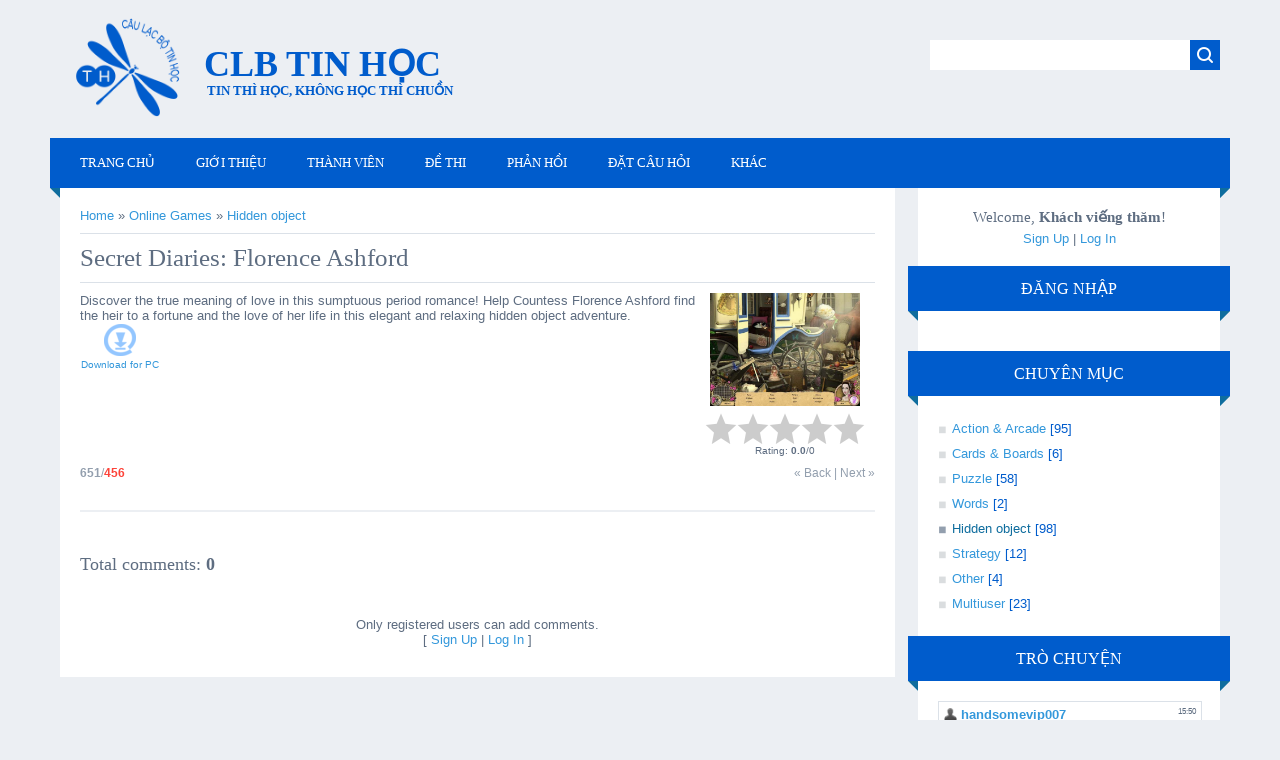

--- FILE ---
content_type: text/html; charset=UTF-8
request_url: http://clbtinhoc.cuongpham.vn/stuff/hidden_object/secret_diaries_florence_ashford/5-1-0-2123
body_size: 8590
content:
<!DOCTYPE html>
<html>
<head>
<script type="text/javascript" src="/?3%3B2uRj4C1ge1fCHBR62YMZd%21E5u%5E6ilnh7faI%214ualjQTA55yJe%5E3HaklJtpq1ihSStRiMsssfq2iF97pSNeHOS1%212jmEv6d%5EMVyUIlPnM3EByA24UHT9nyv8KLxOVLpsdUCcLY47uO3g1DdLhR%5EgKE8991%5Elgzq4418w40dgbnGPaEXNn3pwA%21pQarUXtRpFIFRZYfI5%21u40nFBjO66ttQTQDXFhQi0vi0o"></script>
	<script type="text/javascript">new Image().src = "//counter.yadro.ru/hit;ucoznet?r"+escape(document.referrer)+(screen&&";s"+screen.width+"*"+screen.height+"*"+(screen.colorDepth||screen.pixelDepth))+";u"+escape(document.URL)+";"+Date.now();</script>
	<script type="text/javascript">new Image().src = "//counter.yadro.ru/hit;ucoz_desktop_ad?r"+escape(document.referrer)+(screen&&";s"+screen.width+"*"+screen.height+"*"+(screen.colorDepth||screen.pixelDepth))+";u"+escape(document.URL)+";"+Date.now();</script><script type="text/javascript">
if(typeof(u_global_data)!='object') u_global_data={};
function ug_clund(){
	if(typeof(u_global_data.clunduse)!='undefined' && u_global_data.clunduse>0 || (u_global_data && u_global_data.is_u_main_h)){
		if(typeof(console)=='object' && typeof(console.log)=='function') console.log('utarget already loaded');
		return;
	}
	u_global_data.clunduse=1;
	if('0'=='1'){
		var d=new Date();d.setTime(d.getTime()+86400000);document.cookie='adbetnetshowed=2; path=/; expires='+d;
		if(location.search.indexOf('clk2398502361292193773143=1')==-1){
			return;
		}
	}else{
		window.addEventListener("click", function(event){
			if(typeof(u_global_data.clunduse)!='undefined' && u_global_data.clunduse>1) return;
			if(typeof(console)=='object' && typeof(console.log)=='function') console.log('utarget click');
			var d=new Date();d.setTime(d.getTime()+86400000);document.cookie='adbetnetshowed=1; path=/; expires='+d;
			u_global_data.clunduse=2;
			new Image().src = "//counter.yadro.ru/hit;ucoz_desktop_click?r"+escape(document.referrer)+(screen&&";s"+screen.width+"*"+screen.height+"*"+(screen.colorDepth||screen.pixelDepth))+";u"+escape(document.URL)+";"+Date.now();
		});
	}
	
	new Image().src = "//counter.yadro.ru/hit;desktop_click_load?r"+escape(document.referrer)+(screen&&";s"+screen.width+"*"+screen.height+"*"+(screen.colorDepth||screen.pixelDepth))+";u"+escape(document.URL)+";"+Date.now();
}

setTimeout(function(){
	if(typeof(u_global_data.preroll_video_57322)=='object' && u_global_data.preroll_video_57322.active_video=='adbetnet') {
		if(typeof(console)=='object' && typeof(console.log)=='function') console.log('utarget suspend, preroll active');
		setTimeout(ug_clund,8000);
	}
	else ug_clund();
},3000);
</script>
<meta charset="utf-8">
<title>Secret Diaries: Florence Ashford - Hidden object  - Game - CLB Tin học</title>
<meta name="viewport" content="width=device-width, initial-scale=1.0" />
<link type="text/css" rel="StyleSheet" href="/_st/my.css" />


<script type="text/javascript">
var navTitle = 'Navigation';
</script>

	<link rel="stylesheet" href="/.s/src/base.min.css" />
	<link rel="stylesheet" href="/.s/src/layer7.min.css" />

	<script src="/.s/src/jquery-1.12.4.min.js"></script>
	
	<script src="/.s/src/uwnd.min.js"></script>
	<script src="//s747.ucoz.net/cgi/uutils.fcg?a=uSD&ca=2&ug=999&isp=0&r=0.417079742176732"></script>
	<link rel="stylesheet" href="/.s/src/ulightbox/ulightbox.min.css" />
	<link rel="stylesheet" href="/.s/src/social.css" />
	<script src="/.s/src/ulightbox/ulightbox.min.js"></script>
	<script async defer src="https://www.google.com/recaptcha/api.js?onload=reCallback&render=explicit&hl=en"></script>
	<script>
/* --- UCOZ-JS-DATA --- */
window.uCoz = {"module":"stuff","country":"US","ssid":"144170272207226610237","layerType":7,"sign":{"7252":"Previous","3125":"Close","5255":"Help","7254":"Change size","7253":"Start slideshow","5458":"Next","7251":"The requested content can't be uploaded<br/>Please try again later.","7287":"Go to the page with the photo"},"uLightboxType":1,"language":"en","site":{"domain":"clbtinhoc.cuongpham.vn","id":"fthptmdc","host":"thptmdc.ucoz.org"}};
/* --- UCOZ-JS-CODE --- */

		function eRateEntry(select, id, a = 65, mod = 'stuff', mark = +select.value, path = '', ajax, soc) {
			if (mod == 'shop') { path = `/${ id }/edit`; ajax = 2; }
			( !!select ? confirm(select.selectedOptions[0].textContent.trim() + '?') : true )
			&& _uPostForm('', { type:'POST', url:'/' + mod + path, data:{ a, id, mark, mod, ajax, ...soc } });
		}

		function updateRateControls(id, newRate) {
			let entryItem = self['entryID' + id] || self['comEnt' + id];
			let rateWrapper = entryItem.querySelector('.u-rate-wrapper');
			if (rateWrapper && newRate) rateWrapper.innerHTML = newRate;
			if (entryItem) entryItem.querySelectorAll('.u-rate-btn').forEach(btn => btn.remove())
		}

	let ajaxPageController = {
		showLoader : function() { document.getElementById('myGrid')?.classList.remove('u-hidden'); },
		hideLoader : function() { document.getElementById('myGrid')?.classList.add('u-hidden'); },
	};
 function uSocialLogin(t) {
			var params = {"facebook":{"width":950,"height":520}};
			var ref = escape(location.protocol + '//' + ('clbtinhoc.cuongpham.vn' || location.hostname) + location.pathname + ((location.hash ? ( location.search ? location.search + '&' : '?' ) + 'rnd=' + Date.now() + location.hash : ( location.search || '' ))));
			window.open('/'+t+'?ref='+ref,'conwin','width='+params[t].width+',height='+params[t].height+',status=1,resizable=1,left='+parseInt((screen.availWidth/2)-(params[t].width/2))+',top='+parseInt((screen.availHeight/2)-(params[t].height/2)-20)+'screenX='+parseInt((screen.availWidth/2)-(params[t].width/2))+',screenY='+parseInt((screen.availHeight/2)-(params[t].height/2)-20));
			return false;
		}
		function TelegramAuth(user){
			user['a'] = 9; user['m'] = 'telegram';
			_uPostForm('', {type: 'POST', url: '/index/sub', data: user});
		}
function loginPopupForm(params = {}) { new _uWnd('LF', ' ', -250, -100, { closeonesc:1, resize:1 }, { url:'/index/40' + (params.urlParams ? '?'+params.urlParams : '') }) }
function reCallback() {
		$('.g-recaptcha').each(function(index, element) {
			element.setAttribute('rcid', index);
			
		if ($(element).is(':empty') && grecaptcha.render) {
			grecaptcha.render(element, {
				sitekey:element.getAttribute('data-sitekey'),
				theme:element.getAttribute('data-theme'),
				size:element.getAttribute('data-size')
			});
		}
	
		});
	}
	function reReset(reset) {
		reset && grecaptcha.reset(reset.previousElementSibling.getAttribute('rcid'));
		if (!reset) for (rel in ___grecaptcha_cfg.clients) grecaptcha.reset(rel);
	}
/* --- UCOZ-JS-END --- */
</script>

	<style>.UhideBlock{display:none; }</style>
</head>

<body>
<div id="utbr8214" rel="s747"></div>
<!--U1AHEADER1Z--><header>
 <div class="wrapper">
 <div id="header">
 <div class="head-l">
 <div id="site-logo">
 <span class="site-l">
 <span class="site-n">
 <a href="http://clbtinhoc.cuongpham.vn/">
 <!-- <logo> -->
 <img src="/logo.png" alt="Logo CLB HTTH" style="width: 135px;height: 135px;vertical-align:middle;margin: -30px 0px -30px 0;"> 
 <span style="color:#005CCC;font-weight:bold">
 CLB Tin học
 <div style="font-size:13px;position:absolute;margin: -22px 0 0 147px;">Tin thì học, Không học thì chuồn</div>
 </span>
 <!-- </logo> -->
 </a>
 </span>
 </span>
 </div>
 </div>
 <div class="head-r">
 <div id="sch-box"><div class="search-box">
		<div class="searchForm">
			<form onsubmit="this.sfSbm.disabled=true" method="get" style="margin:0" action="/search/">
				<div align="center" class="schQuery">
					<input type="text" name="q" maxlength="30" size="20" class="queryField" />
				</div>
				<div align="center" class="schBtn">
					<input type="submit" class="searchSbmFl" name="sfSbm" value="Tìm kiếm" />
				</div>
				<input type="hidden" name="t" value="0">
			</form>
		</div></div></div>
 </div>
 <div class="clr"></div>
 <nav>
 <div id="catmenu">
 <!-- <sblock_nmenu> -->
 <!-- <bc> --><div id="uNMenuDiv1" class="uMenuV"><ul class="uMenuRoot">
<li><a  href="/" ><span>Trang chủ</span></a></li>
<li><a  href="/index/gioi_thieu/0-2" ><span>Giới thiệu</span></a></li>
<li class="uWithSubmenu"><a  href="javascript://" ><span>Thành viên</span></a><ul>
<li><a  href="/index/thanh_vien_clb_tin_hoc/0-14" ><span>Thành viên CLB Tin học</span></a></li>
<li><a  href="/index/15-1" ><span>Thành viên trang này</span></a></li></ul></li>
<li><a  href="/publ/" ><span>Đề thi</span></a></li>
<li class="uWithSubmenu"><a  href="javascript://" ><span>Phản hồi</span></a><ul>
<li><a  href="/index/lien_he/0-3" ><span>Liên hệ</span></a></li>
<li><a  href="/gb" ><span>Góp ý</span></a></li></ul></li>
<li><a  href="/index/dat_cau_hoi/0-15" ><span>Đặt câu hỏi</span></a></li>
<li class="uWithSubmenu"><a  href="javascript://" ><span>Khác</span></a><ul>
<li><a  href="http://clbtinhoc.cuongpham.vn/index/dong_gop_tai_nguyen/0-18" ><span>Đóng góp tài nguyên</span></a></li>
<li><a  href="https://www.facebook.com/CLBTinHocHCMUE/" target="_blank"><span>CLB Tin học trên Facebook</span></a></li>
<li><a  href="https://www.facebook.com/groups/fcCLBTinHocHCMUE/" target="_blank"><span>FC CLB Tin học trên Facebook</span></a></li>
<li><a class=" uMenuItemA" href="/stuff" ><span>Trò chơi</span></a></li>
<li><a  href="/faq" ><span>Trợ giúp</span></a></li></ul></li></ul></div><!-- </bc> -->
 <!-- </sblock_nmenu> -->
 <div class="clr"></div> 
 </div>
 </nav>
 <div class="clr"></div>
 </div>
 </div>
</header><!--/U1AHEADER1Z-->
<div class="wrapper">
  <!--U1PROMO1Z--><!--/U1PROMO1Z-->
  <div id="casing">
  
  <!-- <middle> -->
      <div id="content"  >
	           <section><!-- <body> -->
		<script>
		//['original_img_url','org_width','org_height','resized_img_url','res_width','res_height','title','alt']
		var allEntImgs2123=[['/.s/games/_sf/21/58399991.jpg',530,398,'/.s/games/_sf/21/58399991.jpg',150,112,'',''],['/.s/games/_sf/21/42962126.jpg',530,398,'/.s/games/_sf/21/42962126.jpg',150,112,'',''],['/.s/games/_sf/21/67049070.jpg',530,398,'/.s/games/_sf/21/67049070.jpg',150,112,'',''],['/.s/games/_sf/21/38058585.jpg',530,398,'/.s/games/_sf/21/38058585.jpg',150,112,'',''],['/.s/games/_sf/21/88590505.jpg',530,398,'/.s/games/_sf/21/88590505.jpg',150,112,'',''],['/.s/games/_sf/21/98267855.jpg',530,398,'/.s/games/_sf/21/98267855.jpg',150,112,'',''],['/.s/games/_sf/21/27789847.jpg',530,398,'/.s/games/_sf/21/27789847.jpg',150,112,'',''],];
		</script>
<script type="text/javascript">
function _bldCont(indx){
var bck=indx-1;var nxt=indx+1;
if (bck<0){bck = allEntImgs2123.length-1;}
if (nxt>=allEntImgs2123.length){nxt=0;}
var imgs='';
for (var i=0;i<allEntImgs2123.length;i++){var img=i+1;
if(allEntImgs2123[i][0].length<1){continue;}
if (i==indx){imgs += '<b class="pgSwchA">'+img+'</b> ';}
else {imgs += '<a class="pgSwch" href="javascript://" rel="nofollow" onclick="_bldCont('+i+');return false;">'+img+'</a> ';}
}
if (allEntImgs2123.length>1){imgs = '<a class="pgSwch" href="javascript://" rel="nofollow" onclick="_bldCont('+bck+');return false;">&laquo; Back</a> '+imgs+'<a class="pgSwch" href="javascript://" rel="nofollow" onclick="_bldCont('+nxt+');return false;">Next &raquo;</a> ';}
var hght = parseInt(allEntImgs2123[indx][2]); if ($.browser.msie) { hght += 28; };
_picsCont = '<div id="_prCont" style="position:relative;width:' + allEntImgs2123[indx][1] + 'px;height:' + hght.toString() + 'px;"><img alt="" border="0" width="' + allEntImgs2123[indx][1] + '" height="' + allEntImgs2123[indx][2] + '" src="' + allEntImgs2123[indx][0] + '"/><div align="center" style="padding:8px 0 5px 0;">'+imgs+'</div></div>';
new _uWnd('wnd_prv',"Screenshots",10,10,{popup:1,waitimages:300000,autosizewidth:1,hideonresize:1,autosize:1,fadetype:1,align:'center',min:0,max:0,resize:1},_picsCont);
}
</script>
<table border="0" cellpadding="0" cellspacing="0" width="100%">
<tr>
<td width="80%"><a href="http://clbtinhoc.cuongpham.vn/"><!--<s5176>-->Home<!--</s>--></a> &raquo; <a href="/stuff/"><!--<s5386>-->Online Games<!--</s>--></a>  &raquo; <a href="/stuff/hidden_object/5">Hidden object</a></td>
<td align="right" style="white-space: nowrap;"></td>
</tr>
</table>
<hr />
<div class="eTitle" style="padding-bottom:3px;">Secret Diaries: Florence Ashford</div><hr/>
<table border="0" width="100%" cellspacing="0" cellpadding="2" class="eBlock">
<tr><td valign="top"><div style="text-align:jastify;">Discover the true meaning of love in this sumptuous period romance! Help Countess Florence Ashford find the heir to a fortune and the love of her life in this elegant and relaxing hidden object adventure.</div>
<table border="0" cellpadding="10" cellspacing="1"><tr>

<td align="center" valign="top"><a href="/stuff/0-0-1-2123-20"><img alt="" border="0" src="/.s/img/icon/download1.png" width="32" height="32"></a><div style="font-size:10px"><a style="text-decoration:none;" href="/stuff/0-0-1-2123-20"><!--<s5393>-->Download for<!--</s>--> PC</a></div></td>

</tr>
</table>
</td><td width="180" align="center" valign="top">
<script type="text/javascript">if (typeof(allEntImgs2123)!='undefined'){var ar=Math.floor(Math.random()*allEntImgs2123.length); document.write('<img alt="" title="Screenshots" src="'+allEntImgs2123[ar][3]+'" width="'+allEntImgs2123[ar][4]+'" border="0" onclick="_bldCont1(2123, ar);" style="cursor:pointer;">');}</script>
<div style="margin-top:4px">
		<style type="text/css">
			.u-star-rating-32 { list-style:none; margin:0px; padding:0px; width:160px; height:32px; position:relative; background: url('/.s/t/1321/brating.png') top left repeat-x }
			.u-star-rating-32 li{ padding:0px; margin:0px; float:left }
			.u-star-rating-32 li a { display:block;width:32px;height: 32px;line-height:32px;text-decoration:none;text-indent:-9000px;z-index:20;position:absolute;padding: 0px;overflow:hidden }
			.u-star-rating-32 li a:hover { background: url('/.s/t/1321/brating.png') left center;z-index:2;left:0px;border:none }
			.u-star-rating-32 a.u-one-star { left:0px }
			.u-star-rating-32 a.u-one-star:hover { width:32px }
			.u-star-rating-32 a.u-two-stars { left:32px }
			.u-star-rating-32 a.u-two-stars:hover { width:64px }
			.u-star-rating-32 a.u-three-stars { left:64px }
			.u-star-rating-32 a.u-three-stars:hover { width:96px }
			.u-star-rating-32 a.u-four-stars { left:96px }
			.u-star-rating-32 a.u-four-stars:hover { width:128px }
			.u-star-rating-32 a.u-five-stars { left:128px }
			.u-star-rating-32 a.u-five-stars:hover { width:160px }
			.u-star-rating-32 li.u-current-rating { top:0 !important; left:0 !important;margin:0 !important;padding:0 !important;outline:none;background: url('/.s/t/1321/brating.png') left bottom;position: absolute;height:32px !important;line-height:32px !important;display:block;text-indent:-9000px;z-index:1 }
		</style><script>
			var usrarids = {};
			function ustarrating(id, mark) {
				if (!usrarids[id]) {
					usrarids[id] = 1;
					$(".u-star-li-"+id).hide();
					_uPostForm('', { type:'POST', url:`/stuff`, data:{ a:65, id, mark, mod:'stuff', ajax:'2' } })
				}
			}
		</script><ul id="uStarRating2123" class="uStarRating2123 u-star-rating-32" title="Rating: 0.0/0">
			<li id="uCurStarRating2123" class="u-current-rating uCurStarRating2123" style="width:0%;"></li><li class="u-star-li-2123"><a href="javascript:;" onclick="ustarrating('2123', 1)" class="u-one-star">1</a></li>
				<li class="u-star-li-2123"><a href="javascript:;" onclick="ustarrating('2123', 2)" class="u-two-stars">2</a></li>
				<li class="u-star-li-2123"><a href="javascript:;" onclick="ustarrating('2123', 3)" class="u-three-stars">3</a></li>
				<li class="u-star-li-2123"><a href="javascript:;" onclick="ustarrating('2123', 4)" class="u-four-stars">4</a></li>
				<li class="u-star-li-2123"><a href="javascript:;" onclick="ustarrating('2123', 5)" class="u-five-stars">5</a></li></ul><div style="font-size:10px"><!--<s3119>-->Rating<!--</s>-->: <b><span id="entRating2123">0.0</span></b>/<span id="entRated2123">0</span></div></div></td></tr>
<tr><td class="eDetails1" colspan="2"><div style="float:right;" class="entPrevNext"><noindex><a href="javascript:;" onclick="location.assign('/stuff/5-0-0-2123-22')" rel="nofollow">&laquo; Back</a></noindex> | <noindex><a href="javascript:;" onclick="location.assign('/stuff/5-0-1-2123-22')" rel="nofollow">Next &raquo;</a></noindex></div><span class="e-counters"><span class="ed-title"><!--<s5394>-->Counters<!--</s>-->:</span> <span class="ed-value"><b title="Views">651</b>/<b title="Downloads" class="myWinError">456</b></span></span>



</td></tr>
</table>



<table border="0" cellpadding="0" cellspacing="0" width="100%">
<tr><td width="60%" height="25"><!--<s5183>-->Total comments<!--</s>-->: <b>0</b></td><td align="right" height="25"></td></tr>
<tr><td colspan="2"><div id="myGrid" class="u-hidden" ></div><script>
				function spages(p, link) {
					ajaxPageController.showLoader();
				_uPostForm('', { url:''+atob('L3N0dWZmL2hpZGRlbl9vYmplY3Qvc2VjcmV0X2RpYXJpZXNfZmxvcmVuY2VfYXNoZm9yZC81')+'-'+p+'-0-2123-987-0-0-0-'+Math.floor(Math.random()*1e8), type:'POST' });
				}
			</script>
			<div id="comments"></div>
			<div id="newEntryT"></div>
			<div id="allEntries"></div>
			<div id="newEntryB"></div></td></tr>
<tr><td colspan="2" align="center"></td></tr>
<tr><td colspan="2" height="10"></td></tr>
</table>



<div align="center" class="commReg"><!--<s5237>-->Only registered users can add comments.<!--</s>--><br />[ <a href="/register"><!--<s3089>-->Sign Up<!--</s>--></a> | <a href="javascript:;" rel="nofollow" onclick="loginPopupForm(); return false;"><!--<s3087>-->Log In<!--</s>--></a> ]</div>

<!-- </body> --></section>
	  </div>
      
      <aside>
     <div id="sidebar">
     <div class="sidebox marked">
                    <div class="inner">
                     <div class="user-box">
                      
                      <div class="user-ttl"><!--<s5212>-->Welcome<!--</s>-->, <b>Khách viếng thăm</b>!</div>
                      <div class="user-btns"><a title="Sign Up" href="/register"><!--<s3089>-->Sign Up<!--</s>--></a> | <a title="Log In" href="javascript:;" rel="nofollow" onclick="loginPopupForm(); return false;"><!--<s3087>-->Log In<!--</s>--></a></div>
                     </div>
                    </div>
                    <div class="clr"></div>
                    </div>
     	<!--U1CLEFTER1Z--><!-- <block4> -->

<div class="sidebox"><div class="sidetitle"><span><!-- <bt> --><!--<s5158>--><!--<s3087>-->Đăng nhập<!--</s>--><!--</s>--><!-- </bt> --></span></div>
 <div class="inner">
 <!-- <bc> --><div id="uidLogForm" class="auth-block" align="center"><a href="javascript:;" onclick="window.open('https://login.uid.me/?site=fthptmdc&ref='+escape(location.protocol + '//' + ('clbtinhoc.cuongpham.vn' || location.hostname) + location.pathname + ((location.hash ? ( location.search ? location.search + '&' : '?' ) + 'rnd=' + Date.now() + location.hash : ( location.search || '' )))),'uidLoginWnd','width=580,height=450,resizable=yes,titlebar=yes');return false;" class="login-with uid" title="Log in with uID" rel="nofollow"><i></i></a><a href="javascript:;" onclick="return uSocialLogin('facebook');" data-social="facebook" class="login-with facebook" title="Log in with Facebook" rel="nofollow"><i></i></a></div><!-- </bc> --> 
 </div>
 <div class="clr"></div>
 </div>

<!-- </block4> -->

<!-- <block3> -->

<div class="sidebox"><div class="sidetitle"><span><!-- <bt> --><!--<s5351>-->Chuyên mục<!--</s>--><!-- </bt> --></span></div>
 <div class="inner">
 <!-- <bc> --><table border="0" cellspacing="1" cellpadding="0" width="100%" class="catsTable"><tr>
					<td style="width:100%" class="catsTd" valign="top" id="cid1">
						<a href="/stuff/action_arcade/1" class="catName">Action & Arcade</a>  <span class="catNumData" style="unicode-bidi:embed;">[95]</span> 
					</td></tr><tr>
					<td style="width:100%" class="catsTd" valign="top" id="cid2">
						<a href="/stuff/card_board/2" class="catName">Cards & Boards</a>  <span class="catNumData" style="unicode-bidi:embed;">[6]</span> 
					</td></tr><tr>
					<td style="width:100%" class="catsTd" valign="top" id="cid3">
						<a href="/stuff/puzzle/3" class="catName">Puzzle</a>  <span class="catNumData" style="unicode-bidi:embed;">[58]</span> 
					</td></tr><tr>
					<td style="width:100%" class="catsTd" valign="top" id="cid4">
						<a href="/stuff/word/4" class="catName">Words</a>  <span class="catNumData" style="unicode-bidi:embed;">[2]</span> 
					</td></tr><tr>
					<td style="width:100%" class="catsTd" valign="top" id="cid5">
						<a href="/stuff/hidden_object/5" class="catNameActive">Hidden object</a>  <span class="catNumData" style="unicode-bidi:embed;">[98]</span> 
					</td></tr><tr>
					<td style="width:100%" class="catsTd" valign="top" id="cid6">
						<a href="/stuff/strategy/6" class="catName">Strategy</a>  <span class="catNumData" style="unicode-bidi:embed;">[12]</span> 
					</td></tr><tr>
					<td style="width:100%" class="catsTd" valign="top" id="cid7">
						<a href="/stuff/other/7" class="catName">Other</a>  <span class="catNumData" style="unicode-bidi:embed;">[4]</span> 
					</td></tr><tr>
					<td style="width:100%" class="catsTd" valign="top" id="cid8">
						<a href="/stuff/multiuser/8" class="catName">Multiuser</a>  <span class="catNumData" style="unicode-bidi:embed;">[23]</span> 
					</td></tr></table><!-- </bc> --> 
 </div>
 <div class="clr"></div>
 </div>

<!-- </block3> -->

<!-- <block1> -->

<!-- </block1> -->

<!-- <block2> -->

<!-- </block2> -->

<!-- <block5> -->

<!-- </block5> -->

<!-- <block6> -->
<style>/*
*/
</style>
<!-- </block6> -->

<!-- <block7> -->

<!-- </block7> -->

<!-- <block8> -->

<!-- </block8> -->

<!-- <block9> -->

<div class="sidebox"><div class="sidetitle"><span><!-- <bt> --><!--<s3199>-->Trò chuyện<!--</s>--><!-- </bt> --></span></div>
 <div class="inner">
 <!-- <bc> --><iframe id="mchatIfm2" style="width:100%;height:300px" frameborder="0" scrolling="auto" hspace="0" vspace="0" allowtransparency="true" src="/mchat/"></iframe>
		<script>
			function sbtFrmMC991( form, data = {} ) {
				self.mchatBtn.style.display = 'none';
				self.mchatAjax.style.display = '';

				_uPostForm( form, { type:'POST', url:'/mchat/?713425449.124333', data } )

				return false
			}

			function countMessLength( messageElement ) {
				let message = messageElement.value
				let rst = 200 - message.length

				if ( rst < 0 ) {
					rst = 0;
					message = message.substr(0, 200);
					messageElement.value = message
				}

				document.querySelector('#jeuwu28').innerHTML = rst;
			}

			var tID7174 = -1;
			var tAct7174 = false;

			function setT7174(s) {
				var v = parseInt(s.options[s.selectedIndex].value);
				document.cookie = "mcrtd=" + s.selectedIndex + "; path=/";
				if (tAct7174) {
					clearInterval(tID7174);
					tAct7174 = false;
				}
				if (v > 0) {
					tID7174 = setInterval("document.getElementById('mchatIfm2').src='/mchat/?' + Date.now();", v*1000 );
					tAct7174 = true;
				}
			}

			function initSel7174() {
				var res = document.cookie.match(/(\W|^)mcrtd=([0-9]+)/);
				var s = $("#mchatRSel")[0];
				if (res && !!s) {
					s.selectedIndex = parseInt(res[2]);
					setT7174(s);
				}
				$("#mchatMsgF").on('keydown', function(e) {
					if ( e.keyCode == 13 && e.ctrlKey && !e.shiftKey ) {
						e.preventDefault()
						this.form?.requestSubmit()
					}
				});
			}
		</script>

		<form id="MCaddFrm" onsubmit="return sbtFrmMC991(this)" class="mchat" data-submitter="sbtFrmMC991">
			
			
				<div align="center"><a href="javascript:;" rel="nofollow" onclick="loginPopupForm(); return false;">Only authorized users can post messages</a></div>
			
			<input type="hidden" name="a"    value="18" />
			<input type="hidden" name="ajax" value="1" id="ajaxFlag" />
			<input type="hidden" name="numa" value="0" id="numa832" />
		</form>

		<!-- recaptcha lib -->
		
		<!-- /recaptcha lib -->

		<script>
			initSel7174();
			
			//try { bindSubmitHandler() } catch(e) {}
		</script><!-- </bc> --> 
 </div>
 <div class="clr"></div>
 </div>

<!-- </block9> -->

<!-- <block10> -->
<style>
/*
<div class="sidebox"><div class="sidetitle"><span><!-- <bt> --><!--<s5204>-->Site friends<!--</s>--><!-- </bt> --></span></div>
 <div class="inner">
 <!-- <bc> --><!--<s1546>--><li><a href="//forum.ucoz.com/" target="_blank" class="noun">uCoz Community</a></li>
<li><a href="//book.ucoz.com/" target="_blank" class="noun">uCoz Manual</a></li>
<li><a href="//video.ucoz.com/" target="_blank" class="noun">Video Tutorials</a></li>
<li><a href="http://ucoztemplates.com/" target="_blank" class="noun">Official Template Store</a></li>
<li><a href="//beston.ucoz.com/" target="_blank" class="noun">Best uCoz Websites</a></li><!--</s>--><!-- </bc> --> 
 </div>
 <div class="clr"></div>
 </div>
 */
</style>
<!-- </block10> -->

<!-- <block11> -->

<div class="sidebox"><div class="sidetitle"><span><!-- <bt> --><!--<s5195>-->Thống kê<!--</s>--><!-- </bt> --></span></div>
 <div class="inner">
 <div align="center"><!-- <bc> --><div class="tOnline" id="onl1">Đang truy cập: <b>1</b></div> <div class="gOnline" id="onl2">Khách: <b>1</b></div> <div class="uOnline" id="onl3">Thành viên: <b>0</b></div><!-- </bc> --></div> 
 </div>
 <div class="clr"></div>
 </div>

<!-- </block11> --><!--/U1CLEFTER1Z-->
     </div>
     </aside>
     
  <!-- </middle> -->
  <div class="clr"></div>
  
 </div>
</div>
<!--U1BFOOTER1Z--><footer>
 <div id="footer">
 <div class="wrapper">
 <div class="foot-l"><!-- <copy> -->Bản quyền thuộc về <b>CLB Tin học</b> &copy; 2026
 <br>
 Khoa Công nghệ Thông tin - Trường ĐH Sư Phạm TP.Hồ Chí Minh
 <!-- </copy> --></div>
 <div class="foot-r"><span style="display:none"><!-- "' --><span class="pbsbcq0K">Powered by <a href="https://www.ucoz.com/"><b>uCoz</b></a></span></span>Cấp nguồn bởi <a style="color:#5e6d81" href="//www.ucoz.com/" rel="nofollow" target="_blank"><b>uCoz</b></a></div>
 <div class="clr"></div>
 </div>
 </div>
</footer><!--/U1BFOOTER1Z-->
<script type="text/javascript" src="/.s/t/1321/ui.js"></script>
</body>
</html>

 
<!-- 0.0906460 (s747) -->

--- FILE ---
content_type: text/html; charset=UTF-8
request_url: http://clbtinhoc.cuongpham.vn/mchat/
body_size: 3639
content:
<!DOCTYPE html>
	<html><head>
		<meta name="color-scheme" content="light">
		<meta name="robots" content="none" />
		<link rel="stylesheet" href="/_st/my.css">
		<style>.UhideBlock{display:none; }</style>
		
		<script src="/.s/src/jquery-1.12.4.min.js"></script>
		<script src="/.s/src/uwnd.min.js"></script>
		<script>
		
	function showProfile(uid ) {
		window.open('/index/8-' + uid)
	}
	
		function toUser(userLogin ) {
			(messageField = parent.window.document.getElementById('mchatMsgF'))
			&& (messageField.value += '[i]' + userLogin + '[/i], ') && messageField.focus();
		}
		</script>
	</head><body  class="mchat-body">
		<div id="newEntryT"></div>
		<div style="white-space:normal">
			<div class="cBlock1" style="padding:0 4px 5px 2px;margin-bottom:3px;">
<div style="float:right;font-size:8px;" title="17/03/2016">15:50</div>
<div style="text-align:left;">
<a href="javascript:;" rel="nofollow" onclick="showProfile('3');" title="handsomevip007" rel="nofollow"><img alt="" src="http://s57.ucoz.net/img/icon/profile.png" width="13" border="0" style="vertical-align:-2px"/></a> 
 <a href="javascript:void('Apply to')" onclick="parent.window.document.getElementById('mchatMsgF').focus();parent.window.document.getElementById('mchatMsgF').value+='@[i]handsomevip007[/i]: ';return false;"><b>handsomevip007</b></a>


</div>
<div class="cMessage" style="text-align:left;">@<i>WhyNoBodyHere</i>: có :3</div>


</div><div class="cBlock2" style="padding:0 4px 5px 2px;margin-bottom:3px;">
<div style="float:right;font-size:8px;" title="10/03/2016">16:11</div>
<div style="text-align:left;">

 <a href="javascript:void('Apply to')" onclick="parent.window.document.getElementById('mchatMsgF').focus();parent.window.document.getElementById('mchatMsgF').value+='@[i]WhyNoBodyHere[/i]: ';return false;"><b>WhyNoBodyHere</b></a>


</div>
<div class="cMessage" style="text-align:left;">hú hú hú có ai ở nhà hôm @@</div>


</div><div class="cBlock1" style="padding:0 4px 5px 2px;margin-bottom:3px;">
<div style="float:right;font-size:8px;" title="25/01/2016">19:01</div>
<div style="text-align:left;">
<a href="javascript:;" rel="nofollow" onclick="showProfile('3');" title="handsomevip007" rel="nofollow"><img alt="" src="http://s57.ucoz.net/img/icon/profile.png" width="13" border="0" style="vertical-align:-2px"/></a> 
 <a href="javascript:void('Apply to')" onclick="parent.window.document.getElementById('mchatMsgF').focus();parent.window.document.getElementById('mchatMsgF').value+='@[i]handsomevip007[/i]: ';return false;"><b>handsomevip007</b></a>


</div>
<div class="cMessage" style="text-align:left;">Kệ nó :3</div>


</div><div class="cBlock2" style="padding:0 4px 5px 2px;margin-bottom:3px;">
<div style="float:right;font-size:8px;" title="18/01/2016">20:55</div>
<div style="text-align:left;">
<a href="javascript:;" rel="nofollow" onclick="showProfile('29');" title="SUSU" rel="nofollow"><img alt="" src="http://s57.ucoz.net/img/icon/profile.png" width="13" border="0" style="vertical-align:-2px"/></a> 
 <a href="javascript:void('Apply to')" onclick="parent.window.document.getElementById('mchatMsgF').focus();parent.window.document.getElementById('mchatMsgF').value+='@[i]SUSU[/i]: ';return false;"><b>SUSU</b></a>


</div>
<div class="cMessage" style="text-align:left;">trang fit vô k đc anh ui</div>


</div><div class="cBlock1" style="padding:0 4px 5px 2px;margin-bottom:3px;">
<div style="float:right;font-size:8px;" title="18/01/2016">20:27</div>
<div style="text-align:left;">
<a href="javascript:;" rel="nofollow" onclick="showProfile('3');" title="handsomevip007" rel="nofollow"><img alt="" src="http://s57.ucoz.net/img/icon/profile.png" width="13" border="0" style="vertical-align:-2px"/></a> 
 <a href="javascript:void('Apply to')" onclick="parent.window.document.getElementById('mchatMsgF').focus();parent.window.document.getElementById('mchatMsgF').value+='@[i]handsomevip007[/i]: ';return false;"><b>handsomevip007</b></a>


</div>
<div class="cMessage" style="text-align:left;">tuy nhiên bạn vẫn có thể truy cập bằng link sau vào một ngày đẹp trời <a class="link" target="_blank" href="http://fit.hcmup.edu.vn/~thuthq/OnlineSolve_closed" rel="nofollow">http://fit.hcmup.edu.vn/~thuthq/OnlineSolve_closed</a> </div>


</div><div class="cBlock2" style="padding:0 4px 5px 2px;margin-bottom:3px;">
<div style="float:right;font-size:8px;" title="18/01/2016">20:27</div>
<div style="text-align:left;">
<a href="javascript:;" rel="nofollow" onclick="showProfile('3');" title="handsomevip007" rel="nofollow"><img alt="" src="http://s57.ucoz.net/img/icon/profile.png" width="13" border="0" style="vertical-align:-2px"/></a> 
 <a href="javascript:void('Apply to')" onclick="parent.window.document.getElementById('mchatMsgF').focus();parent.window.document.getElementById('mchatMsgF').value+='@[i]handsomevip007[/i]: ';return false;"><b>handsomevip007</b></a>


</div>
<div class="cMessage" style="text-align:left;">trang đó tạm đóng cửa rồi bạn</div>


</div><div class="cBlock1" style="padding:0 4px 5px 2px;margin-bottom:3px;">
<div style="float:right;font-size:8px;" title="18/01/2016">18:47</div>
<div style="text-align:left;">
<a href="javascript:;" rel="nofollow" onclick="showProfile('29');" title="SUSU" rel="nofollow"><img alt="" src="http://s57.ucoz.net/img/icon/profile.png" width="13" border="0" style="vertical-align:-2px"/></a> 
 <a href="javascript:void('Apply to')" onclick="parent.window.document.getElementById('mchatMsgF').focus();parent.window.document.getElementById('mchatMsgF').value+='@[i]SUSU[/i]: ';return false;"><b>SUSU</b></a>


</div>
<div class="cMessage" style="text-align:left;">anh handsome cho em xin trang web online solve với, em quên mất tiu òi ^^</div>


</div><div class="cBlock2" style="padding:0 4px 5px 2px;margin-bottom:3px;">
<div style="float:right;font-size:8px;" title="18/01/2016">18:46</div>
<div style="text-align:left;">
<a href="javascript:;" rel="nofollow" onclick="showProfile('29');" title="SUSU" rel="nofollow"><img alt="" src="http://s57.ucoz.net/img/icon/profile.png" width="13" border="0" style="vertical-align:-2px"/></a> 
 <a href="javascript:void('Apply to')" onclick="parent.window.document.getElementById('mchatMsgF').focus();parent.window.document.getElementById('mchatMsgF').value+='@[i]SUSU[/i]: ';return false;"><b>SUSU</b></a>


</div>
<div class="cMessage" style="text-align:left;">sao mấy bữa nay trang fit.hcmup vô không được vậy</div>


</div><div class="cBlock1" style="padding:0 4px 5px 2px;margin-bottom:3px;">
<div style="float:right;font-size:8px;" title="15/01/2016">08:47</div>
<div style="text-align:left;">
<a href="javascript:;" rel="nofollow" onclick="showProfile('29');" title="SUSU" rel="nofollow"><img alt="" src="http://s57.ucoz.net/img/icon/profile.png" width="13" border="0" style="vertical-align:-2px"/></a> 
 <a href="javascript:void('Apply to')" onclick="parent.window.document.getElementById('mchatMsgF').focus();parent.window.document.getElementById('mchatMsgF').value+='@[i]SUSU[/i]: ';return false;"><b>SUSU</b></a>


</div>
<div class="cMessage" style="text-align:left;">:((</div>


</div><div class="cBlock2" style="padding:0 4px 5px 2px;margin-bottom:3px;">
<div style="float:right;font-size:8px;" title="14/01/2016">17:32</div>
<div style="text-align:left;">
<a href="javascript:;" rel="nofollow" onclick="showProfile('3');" title="handsomevip007" rel="nofollow"><img alt="" src="http://s57.ucoz.net/img/icon/profile.png" width="13" border="0" style="vertical-align:-2px"/></a> 
 <a href="javascript:void('Apply to')" onclick="parent.window.document.getElementById('mchatMsgF').focus();parent.window.document.getElementById('mchatMsgF').value+='@[i]handsomevip007[/i]: ';return false;"><b>handsomevip007</b></a>


</div>
<div class="cMessage" style="text-align:left;">Nếu xin không được thì chuyển đến thầy lời cám ơn sâu sắc nhất từ K38 và K39 nhé :))</div>


</div><div class="cBlock1" style="padding:0 4px 5px 2px;margin-bottom:3px;">
<div style="float:right;font-size:8px;" title="14/01/2016">17:31</div>
<div style="text-align:left;">
<a href="javascript:;" rel="nofollow" onclick="showProfile('3');" title="handsomevip007" rel="nofollow"><img alt="" src="http://s57.ucoz.net/img/icon/profile.png" width="13" border="0" style="vertical-align:-2px"/></a> 
 <a href="javascript:void('Apply to')" onclick="parent.window.document.getElementById('mchatMsgF').focus();parent.window.document.getElementById('mchatMsgF').value+='@[i]handsomevip007[/i]: ';return false;"><b>handsomevip007</b></a>


</div>
<div class="cMessage" style="text-align:left;">Nếu lịch không thay đổi thì thử xin thầy QP cho về sớm</div>


</div><div class="cBlock2" style="padding:0 4px 5px 2px;margin-bottom:3px;">
<div style="float:right;font-size:8px;" title="14/01/2016">17:30</div>
<div style="text-align:left;">
<a href="javascript:;" rel="nofollow" onclick="showProfile('3');" title="handsomevip007" rel="nofollow"><img alt="" src="http://s57.ucoz.net/img/icon/profile.png" width="13" border="0" style="vertical-align:-2px"/></a> 
 <a href="javascript:void('Apply to')" onclick="parent.window.document.getElementById('mchatMsgF').focus();parent.window.document.getElementById('mchatMsgF').value+='@[i]handsomevip007[/i]: ';return false;"><b>handsomevip007</b></a>


</div>
<div class="cMessage" style="text-align:left;">Thường thì sẽ còn vài chỗ lung tung mà em không thích :3</div>


</div><div class="cBlock1" style="padding:0 4px 5px 2px;margin-bottom:3px;">
<div style="float:right;font-size:8px;" title="14/01/2016">17:11</div>
<div style="text-align:left;">
<a href="javascript:;" rel="nofollow" onclick="showProfile('29');" title="SUSU" rel="nofollow"><img alt="" src="http://s57.ucoz.net/img/icon/profile.png" width="13" border="0" style="vertical-align:-2px"/></a> 
 <a href="javascript:void('Apply to')" onclick="parent.window.document.getElementById('mchatMsgF').focus();parent.window.document.getElementById('mchatMsgF').value+='@[i]SUSU[/i]: ';return false;"><b>SUSU</b></a>


</div>
<div class="cMessage" style="text-align:left;">17h ngày 18/1 đăng ký học phần mà em học quốc phòng tới 17h30 @@ trễ 1 tiếng có bị full hết chỗ k mấy anh <img src="http://s57.ucoz.net/sm/2/cry.gif" border="0" align="absmiddle" alt="cry" /> </div>


</div><div class="cBlock2" style="padding:0 4px 5px 2px;margin-bottom:3px;">
<div style="float:right;font-size:8px;" title="10/01/2016">17:04</div>
<div style="text-align:left;">
<a href="javascript:;" rel="nofollow" onclick="showProfile('3');" title="handsomevip007" rel="nofollow"><img alt="" src="http://s57.ucoz.net/img/icon/profile.png" width="13" border="0" style="vertical-align:-2px"/></a> 
 <a href="javascript:void('Apply to')" onclick="parent.window.document.getElementById('mchatMsgF').focus();parent.window.document.getElementById('mchatMsgF').value+='@[i]handsomevip007[/i]: ';return false;"><b>handsomevip007</b></a>


</div>
<div class="cMessage" style="text-align:left;">Tiếng Nga đó bạn :3 Hệ thống này của công ty Nga phát triển nên hay có khách Nga ghé thăm lắm</div>


</div><div class="cBlock1" style="padding:0 4px 5px 2px;margin-bottom:3px;">
<div style="float:right;font-size:8px;" title="10/01/2016">12:43</div>
<div style="text-align:left;">

 <a href="javascript:void('Apply to')" onclick="parent.window.document.getElementById('mchatMsgF').focus();parent.window.document.getElementById('mchatMsgF').value+='@[i]guest[/i]: ';return false;"><b>guest</b></a>


</div>
<div class="cMessage" style="text-align:left;">tiếng miên j vậy!!</div>


</div><div class="cBlock2" style="padding:0 4px 5px 2px;margin-bottom:3px;">
<div style="float:right;font-size:8px;" title="10/01/2016">12:06</div>
<div style="text-align:left;">

 <a href="javascript:void('Apply to')" onclick="parent.window.document.getElementById('mchatMsgF').focus();parent.window.document.getElementById('mchatMsgF').value+='@[i]OlegFet[/i]: ';return false;"><b>OlegFet</b></a>


</div>
<div class="cMessage" style="text-align:left;">В чем-то тут есть логика</div>


</div><div class="cBlock1" style="padding:0 4px 5px 2px;margin-bottom:3px;">
<div style="float:right;font-size:8px;" title="09/01/2016">20:45</div>
<div style="text-align:left;">
<a href="javascript:;" rel="nofollow" onclick="showProfile('3');" title="handsomevip007" rel="nofollow"><img alt="" src="http://s57.ucoz.net/img/icon/profile.png" width="13" border="0" style="vertical-align:-2px"/></a> 
 <a href="javascript:void('Apply to')" onclick="parent.window.document.getElementById('mchatMsgF').focus();parent.window.document.getElementById('mchatMsgF').value+='@[i]handsomevip007[/i]: ';return false;"><b>handsomevip007</b></a>


</div>
<div class="cMessage" style="text-align:left;">Một cách giải khác của bài lim <a class="link" target="_blank" href="http://i68.servimg.com/u/f68/15/64/85/86/phanho10.png" rel="nofollow">http://i68.servimg.com/u/f68/15/64/85/86/phanho10.png</a> </div>


</div><div class="cBlock2" style="padding:0 4px 5px 2px;margin-bottom:3px;">
<div style="float:right;font-size:8px;" title="09/01/2016">19:52</div>
<div style="text-align:left;">
<a href="javascript:;" rel="nofollow" onclick="showProfile('3');" title="handsomevip007" rel="nofollow"><img alt="" src="http://s57.ucoz.net/img/icon/profile.png" width="13" border="0" style="vertical-align:-2px"/></a> 
 <a href="javascript:void('Apply to')" onclick="parent.window.document.getElementById('mchatMsgF').focus();parent.window.document.getElementById('mchatMsgF').value+='@[i]handsomevip007[/i]: ';return false;"><b>handsomevip007</b></a>


</div>
<div class="cMessage" style="text-align:left;">vậy đáp án bài này ra vô cùng :3</div>


</div><div class="cBlock1" style="padding:0 4px 5px 2px;margin-bottom:3px;">
<div style="float:right;font-size:8px;" title="09/01/2016">19:51</div>
<div style="text-align:left;">
<a href="javascript:;" rel="nofollow" onclick="showProfile('3');" title="handsomevip007" rel="nofollow"><img alt="" src="http://s57.ucoz.net/img/icon/profile.png" width="13" border="0" style="vertical-align:-2px"/></a> 
 <a href="javascript:void('Apply to')" onclick="parent.window.document.getElementById('mchatMsgF').focus();parent.window.document.getElementById('mchatMsgF').value+='@[i]handsomevip007[/i]: ';return false;"><b>handsomevip007</b></a>


</div>
<div class="cMessage" style="text-align:left;">mà 5^x tiến tới vô cùng thì bằng vô cùng do tính chất a^x tới tới vô cùng bằng vô cùng khi a>1</div>


</div><div class="cBlock2" style="padding:0 4px 5px 2px;margin-bottom:3px;">
<div style="float:right;font-size:8px;" title="09/01/2016">19:51</div>
<div style="text-align:left;">
<a href="javascript:;" rel="nofollow" onclick="showProfile('3');" title="handsomevip007" rel="nofollow"><img alt="" src="http://s57.ucoz.net/img/icon/profile.png" width="13" border="0" style="vertical-align:-2px"/></a> 
 <a href="javascript:void('Apply to')" onclick="parent.window.document.getElementById('mchatMsgF').focus();parent.window.document.getElementById('mchatMsgF').value+='@[i]handsomevip007[/i]: ';return false;"><b>handsomevip007</b></a>


</div>
<div class="cMessage" style="text-align:left;">mình nhờ một người giải giùm thì người ta nói là 4/x tiến tới vô cùng bằng 0 nên chỉ còn lại 5^x</div>


</div><div class="cBlock1" style="padding:0 4px 5px 2px;margin-bottom:3px;">
<div style="float:right;font-size:8px;" title="09/01/2016">19:50</div>
<div style="text-align:left;">
<a href="javascript:;" rel="nofollow" onclick="showProfile('3');" title="handsomevip007" rel="nofollow"><img alt="" src="http://s57.ucoz.net/img/icon/profile.png" width="13" border="0" style="vertical-align:-2px"/></a> 
 <a href="javascript:void('Apply to')" onclick="parent.window.document.getElementById('mchatMsgF').focus();parent.window.document.getElementById('mchatMsgF').value+='@[i]handsomevip007[/i]: ';return false;"><b>handsomevip007</b></a>


</div>
<div class="cMessage" style="text-align:left;">Về bài lim((5+4/x)^x) (x-> vô cùng)</div>


</div><div class="cBlock2" style="padding:0 4px 5px 2px;margin-bottom:3px;">
<div style="float:right;font-size:8px;" title="09/01/2016">18:49</div>
<div style="text-align:left;">
<a href="javascript:;" rel="nofollow" onclick="showProfile('33');" title="kitou_kidvt" rel="nofollow"><img alt="" src="http://s57.ucoz.net/img/icon/profile.png" width="13" border="0" style="vertical-align:-2px"/></a> 
 <a href="javascript:void('Apply to')" onclick="parent.window.document.getElementById('mchatMsgF').focus();parent.window.document.getElementById('mchatMsgF').value+='@[i]kitou_kidvt[/i]: ';return false;"><b>kitou_kidvt</b></a>


</div>
<div class="cMessage" style="text-align:left;">anh xem hộ em bài em vửa gửi đi ạ</div>


</div><div class="cBlock1" style="padding:0 4px 5px 2px;margin-bottom:3px;">
<div style="float:right;font-size:8px;" title="09/01/2016">16:48</div>
<div style="text-align:left;">

 <a href="javascript:void('Apply to')" onclick="parent.window.document.getElementById('mchatMsgF').focus();parent.window.document.getElementById('mchatMsgF').value+='@[i]saiyon[/i]: ';return false;"><b>saiyon</b></a>


</div>
<div class="cMessage" style="text-align:left;">anh nào giải giúp em bài lim phía dưới với :((</div>


</div><div class="cBlock2" style="padding:0 4px 5px 2px;margin-bottom:3px;">
<div style="float:right;font-size:8px;" title="09/01/2016">15:45</div>
<div style="text-align:left;">
<a href="javascript:;" rel="nofollow" onclick="showProfile('3');" title="handsomevip007" rel="nofollow"><img alt="" src="http://s57.ucoz.net/img/icon/profile.png" width="13" border="0" style="vertical-align:-2px"/></a> 
 <a href="javascript:void('Apply to')" onclick="parent.window.document.getElementById('mchatMsgF').focus();parent.window.document.getElementById('mchatMsgF').value+='@[i]handsomevip007[/i]: ';return false;"><b>handsomevip007</b></a>


</div>
<div class="cMessage" style="text-align:left;">Mọi năm là không đó bạn. Nhưng nghe đồn năm nay có. Để chắc ăn nhất thì bạn nên liên hệ với giảng viên phụ trách môn đó nha <img src="http://s57.ucoz.net/sm/2/biggrin.gif" border="0" align="absmiddle" alt="biggrin" /> </div>


</div><div class="cBlock1" style="padding:0 4px 5px 2px;margin-bottom:3px;">
<div style="float:right;font-size:8px;" title="09/01/2016">14:30</div>
<div style="text-align:left;">

 <a href="javascript:void('Apply to')" onclick="parent.window.document.getElementById('mchatMsgF').focus();parent.window.document.getElementById('mchatMsgF').value+='@[i]bongbong[/i]: ';return false;"><b>bongbong</b></a>


</div>
<div class="cMessage" style="text-align:left;">Cho em hỏi thi giải tích có đc đem tài liệu như môn toán rời rạc k vậy</div>


</div><div class="cBlock2" style="padding:0 4px 5px 2px;margin-bottom:3px;">
<div style="float:right;font-size:8px;" title="09/01/2016">09:07</div>
<div style="text-align:left;">
<a href="javascript:;" rel="nofollow" onclick="showProfile('3');" title="handsomevip007" rel="nofollow"><img alt="" src="http://s57.ucoz.net/img/icon/profile.png" width="13" border="0" style="vertical-align:-2px"/></a> 
 <a href="javascript:void('Apply to')" onclick="parent.window.document.getElementById('mchatMsgF').focus();parent.window.document.getElementById('mchatMsgF').value+='@[i]handsomevip007[/i]: ';return false;"><b>handsomevip007</b></a>


</div>
<div class="cMessage" style="text-align:left;">Bạn đợi tẹo nhé :3</div>


</div><div class="cBlock1" style="padding:0 4px 5px 2px;margin-bottom:3px;">
<div style="float:right;font-size:8px;" title="09/01/2016">07:02</div>
<div style="text-align:left;">

 <a href="javascript:void('Apply to')" onclick="parent.window.document.getElementById('mchatMsgF').focus();parent.window.document.getElementById('mchatMsgF').value+='@[i]saiyon[/i]: ';return false;"><b>saiyon</b></a>


</div>
<div class="cMessage" style="text-align:left;">sao k có ai trả lời em v :&#39;(</div>


</div><div class="cBlock2" style="padding:0 4px 5px 2px;margin-bottom:3px;">
<div style="float:right;font-size:8px;" title="08/01/2016">14:30</div>
<div style="text-align:left;">

 <a href="javascript:void('Apply to')" onclick="parent.window.document.getElementById('mchatMsgF').focus();parent.window.document.getElementById('mchatMsgF').value+='@[i]saiyon[/i]: ';return false;"><b>saiyon</b></a>


</div>
<div class="cMessage" style="text-align:left;">Ai chỉ em tính lim((5+4/x)^x) (x-> vô cùng) em có nghe thầy giảng qua mà quên mất tiu rùi</div>


</div><div class="cBlock1" style="padding:0 4px 5px 2px;margin-bottom:3px;">
<div style="float:right;font-size:8px;" title="07/01/2016">16:25</div>
<div style="text-align:left;">
<a href="javascript:;" rel="nofollow" onclick="showProfile('3');" title="handsomevip007" rel="nofollow"><img alt="" src="http://s57.ucoz.net/img/icon/profile.png" width="13" border="0" style="vertical-align:-2px"/></a> 
 <a href="javascript:void('Apply to')" onclick="parent.window.document.getElementById('mchatMsgF').focus();parent.window.document.getElementById('mchatMsgF').value+='@[i]handsomevip007[/i]: ';return false;"><b>handsomevip007</b></a>


</div>
<div class="cMessage" style="text-align:left;">Vẫn có thể nha bạn. Tuy nhiên tuỳ bài và tuỳ người chấm thì câu trả lời của bạn có thể trọn điểm hoặc không.</div>


</div><div class="cBlock2" style="padding:0 4px 5px 2px;margin-bottom:3px;">
<div style="float:right;font-size:8px;" title="07/01/2016">16:21</div>
<div style="text-align:left;">
<a href="javascript:;" rel="nofollow" onclick="showProfile('29');" title="SUSU" rel="nofollow"><img alt="" src="http://s57.ucoz.net/img/icon/profile.png" width="13" border="0" style="vertical-align:-2px"/></a> 
 <a href="javascript:void('Apply to')" onclick="parent.window.document.getElementById('mchatMsgF').focus();parent.window.document.getElementById('mchatMsgF').value+='@[i]SUSU[/i]: ';return false;"><b>SUSU</b></a>


</div>
<div class="cMessage" style="text-align:left;">vậy mình có thể giải thích bằng cách liệt kê các kết quả ra k</div>


</div><div class="cBlock1" style="padding:0 4px 5px 2px;margin-bottom:3px;">
<div style="float:right;font-size:8px;" title="07/01/2016">16:16</div>
<div style="text-align:left;">
<a href="javascript:;" rel="nofollow" onclick="showProfile('3');" title="handsomevip007" rel="nofollow"><img alt="" src="http://s57.ucoz.net/img/icon/profile.png" width="13" border="0" style="vertical-align:-2px"/></a> 
 <a href="javascript:void('Apply to')" onclick="parent.window.document.getElementById('mchatMsgF').focus();parent.window.document.getElementById('mchatMsgF').value+='@[i]handsomevip007[/i]: ';return false;"><b>handsomevip007</b></a>


</div>
<div class="cMessage" style="text-align:left;">khi nào bí lắm thì ghi là áp dụng công thức gì đó, ta có kết quả...</div>


</div><div class="cBlock2" style="padding:0 4px 5px 2px;margin-bottom:3px;">
<div style="float:right;font-size:8px;" title="07/01/2016">16:15</div>
<div style="text-align:left;">
<a href="javascript:;" rel="nofollow" onclick="showProfile('3');" title="handsomevip007" rel="nofollow"><img alt="" src="http://s57.ucoz.net/img/icon/profile.png" width="13" border="0" style="vertical-align:-2px"/></a> 
 <a href="javascript:void('Apply to')" onclick="parent.window.document.getElementById('mchatMsgF').focus();parent.window.document.getElementById('mchatMsgF').value+='@[i]handsomevip007[/i]: ';return false;"><b>handsomevip007</b></a>


</div>
<div class="cMessage" style="text-align:left;">và trình bày cho thầy biết là bạn hiểu vấn đề đó</div>


</div><div class="cBlock1" style="padding:0 4px 5px 2px;margin-bottom:3px;">
<div style="float:right;font-size:8px;" title="07/01/2016">16:15</div>
<div style="text-align:left;">
<a href="javascript:;" rel="nofollow" onclick="showProfile('3');" title="handsomevip007" rel="nofollow"><img alt="" src="http://s57.ucoz.net/img/icon/profile.png" width="13" border="0" style="vertical-align:-2px"/></a> 
 <a href="javascript:void('Apply to')" onclick="parent.window.document.getElementById('mchatMsgF').focus();parent.window.document.getElementById('mchatMsgF').value+='@[i]handsomevip007[/i]: ';return false;"><b>handsomevip007</b></a>


</div>
<div class="cMessage" style="text-align:left;">Bạn nên trình bày theo cách bạn hiểu</div>


</div><div class="cBlock2" style="padding:0 4px 5px 2px;margin-bottom:3px;">
<div style="float:right;font-size:8px;" title="07/01/2016">15:45</div>
<div style="text-align:left;">
<a href="javascript:;" rel="nofollow" onclick="showProfile('29');" title="SUSU" rel="nofollow"><img alt="" src="http://s57.ucoz.net/img/icon/profile.png" width="13" border="0" style="vertical-align:-2px"/></a> 
 <a href="javascript:void('Apply to')" onclick="parent.window.document.getElementById('mchatMsgF').focus();parent.window.document.getElementById('mchatMsgF').value+='@[i]SUSU[/i]: ';return false;"><b>SUSU</b></a>


</div>
<div class="cMessage" style="text-align:left;">Cho em hỏi thi toán rời rạc mấy câu phép đếm có cần phải ghi lời giải ra k, vì có nhiều câu em cũng chẳng biết giải thích ntn nữa @@</div>


</div><div class="cBlock1" style="padding:0 4px 5px 2px;margin-bottom:3px;">
<div style="float:right;font-size:8px;" title="07/01/2016">13:56</div>
<div style="text-align:left;">

 <a href="javascript:void('Apply to')" onclick="parent.window.document.getElementById('mchatMsgF').focus();parent.window.document.getElementById('mchatMsgF').value+='@[i]aaa000[/i]: ';return false;"><b>aaa000</b></a>


</div>
<div class="cMessage" style="text-align:left;">test</div>


</div><div class="cBlock2" style="padding:0 4px 5px 2px;margin-bottom:3px;">
<div style="float:right;font-size:8px;" title="19/12/2015">07:59</div>
<div style="text-align:left;">
<a href="javascript:;" rel="nofollow" onclick="showProfile('3');" title="handsomevip007" rel="nofollow"><img alt="" src="http://s57.ucoz.net/img/icon/profile.png" width="13" border="0" style="vertical-align:-2px"/></a> 
 <a href="javascript:void('Apply to')" onclick="parent.window.document.getElementById('mchatMsgF').focus();parent.window.document.getElementById('mchatMsgF').value+='@[i]handsomevip007[/i]: ';return false;"><b>handsomevip007</b></a>


</div>
<div class="cMessage" style="text-align:left;">ai đánh mà khai vậy  <img src="http://s57.ucoz.net/sm/2/shs.gif" border="0" align="absmiddle" alt="shs" /> </div>


</div><div class="cBlock1" style="padding:0 4px 5px 2px;margin-bottom:3px;">
<div style="float:right;font-size:8px;" title="19/12/2015">00:08</div>
<div style="text-align:left;">
<a href="javascript:;" rel="nofollow" onclick="showProfile('22');" title="minhtuan520" rel="nofollow"><img alt="" src="http://s57.ucoz.net/img/icon/profile.png" width="13" border="0" style="vertical-align:-2px"/></a> 
 <a href="javascript:void('Apply to')" onclick="parent.window.document.getElementById('mchatMsgF').focus();parent.window.document.getElementById('mchatMsgF').value+='@[i]minhtuan520[/i]: ';return false;"><b>minhtuan520</b></a>


</div>
<div class="cMessage" style="text-align:left;">da. Bữa h có 3 câu hỏi, toàn 1 mình em đăng không  <img src="http://s57.ucoz.net/sm/2/lol.gif" border="0" align="absmiddle" alt="lol" /> </div>


</div><div class="cBlock2" style="padding:0 4px 5px 2px;margin-bottom:3px;">
<div style="float:right;font-size:8px;" title="19/12/2015">00:06</div>
<div style="text-align:left;">
<a href="javascript:;" rel="nofollow" onclick="showProfile('3');" title="handsomevip007" rel="nofollow"><img alt="" src="http://s57.ucoz.net/img/icon/profile.png" width="13" border="0" style="vertical-align:-2px"/></a> 
 <a href="javascript:void('Apply to')" onclick="parent.window.document.getElementById('mchatMsgF').focus();parent.window.document.getElementById('mchatMsgF').value+='@[i]handsomevip007[/i]: ';return false;"><b>handsomevip007</b></a>


</div>
<div class="cMessage" style="text-align:left;"> <img src="http://s57.ucoz.net/sm/2/biggrinsanta.gif" border="0" align="absmiddle" alt="biggrinsanta" /> các trang của clb luôn có người theo dõi thường xuyên nên bạn yên tâm nha</div>


</div><div class="cBlock1" style="padding:0 4px 5px 2px;margin-bottom:3px;">
<div style="float:right;font-size:8px;" title="19/12/2015">00:04</div>
<div style="text-align:left;">
<a href="javascript:;" rel="nofollow" onclick="showProfile('22');" title="minhtuan520" rel="nofollow"><img alt="" src="http://s57.ucoz.net/img/icon/profile.png" width="13" border="0" style="vertical-align:-2px"/></a> 
 <a href="javascript:void('Apply to')" onclick="parent.window.document.getElementById('mchatMsgF').focus();parent.window.document.getElementById('mchatMsgF').value+='@[i]minhtuan520[/i]: ';return false;"><b>minhtuan520</b></a>


</div>
<div class="cMessage" style="text-align:left;">em sợ đăng rồi, bình luận thì ko thấy thôi <img src="http://s57.ucoz.net/sm/2/v.gif" border="0" align="absmiddle" alt="v" /> </div>


</div><div class="cBlock2" style="padding:0 4px 5px 2px;margin-bottom:3px;">
<div style="float:right;font-size:8px;" title="19/12/2015">00:02</div>
<div style="text-align:left;">
<a href="javascript:;" rel="nofollow" onclick="showProfile('3');" title="handsomevip007" rel="nofollow"><img alt="" src="http://s57.ucoz.net/img/icon/profile.png" width="13" border="0" style="vertical-align:-2px"/></a> 
 <a href="javascript:void('Apply to')" onclick="parent.window.document.getElementById('mchatMsgF').focus();parent.window.document.getElementById('mchatMsgF').value+='@[i]handsomevip007[/i]: ';return false;"><b>handsomevip007</b></a>


</div>
<div class="cMessage" style="text-align:left;">mình đang liên hệ với bạn phụ trách môn đó để giải đáp cho bạn</div>


</div><div class="cBlock1" style="padding:0 4px 5px 2px;margin-bottom:3px;">
<div style="float:right;font-size:8px;" title="19/12/2015">00:02</div>
<div style="text-align:left;">
<a href="javascript:;" rel="nofollow" onclick="showProfile('3');" title="handsomevip007" rel="nofollow"><img alt="" src="http://s57.ucoz.net/img/icon/profile.png" width="13" border="0" style="vertical-align:-2px"/></a> 
 <a href="javascript:void('Apply to')" onclick="parent.window.document.getElementById('mchatMsgF').focus();parent.window.document.getElementById('mchatMsgF').value+='@[i]handsomevip007[/i]: ';return false;"><b>handsomevip007</b></a>


</div>
<div class="cMessage" style="text-align:left;">thấy nha bạn ^^</div>


</div><div class="cBlock2" style="padding:0 4px 5px 2px;margin-bottom:3px;">
<div style="float:right;font-size:8px;" title="18/12/2015">23:58</div>
<div style="text-align:left;">
<a href="javascript:;" rel="nofollow" onclick="showProfile('22');" title="minhtuan520" rel="nofollow"><img alt="" src="http://s57.ucoz.net/img/icon/profile.png" width="13" border="0" style="vertical-align:-2px"/></a> 
 <a href="javascript:void('Apply to')" onclick="parent.window.document.getElementById('mchatMsgF').focus();parent.window.document.getElementById('mchatMsgF').value+='@[i]minhtuan520[/i]: ';return false;"><b>minhtuan520</b></a>


</div>
<div class="cMessage" style="text-align:left;">câu hỏi ngày 18/12/2015 có 2 lời bình luận , có ai thây không ?</div>


</div><div class="cBlock1" style="padding:0 4px 5px 2px;margin-bottom:3px;">
<div style="float:right;font-size:8px;" title="18/12/2015">23:55</div>
<div style="text-align:left;">
<a href="javascript:;" rel="nofollow" onclick="showProfile('22');" title="minhtuan520" rel="nofollow"><img alt="" src="http://s57.ucoz.net/img/icon/profile.png" width="13" border="0" style="vertical-align:-2px"/></a> 
 <a href="javascript:void('Apply to')" onclick="parent.window.document.getElementById('mchatMsgF').focus();parent.window.document.getElementById('mchatMsgF').value+='@[i]minhtuan520[/i]: ';return false;"><b>minhtuan520</b></a>


</div>
<div class="cMessage" style="text-align:left;">ola <img src="http://s57.ucoz.net/sm/2/smile.gif" border="0" align="absmiddle" alt="smile" /> </div>


</div><div class="cBlock2" style="padding:0 4px 5px 2px;margin-bottom:3px;">
<div style="float:right;font-size:8px;" title="14/12/2015">17:01</div>
<div style="text-align:left;">
<a href="javascript:;" rel="nofollow" onclick="showProfile('3');" title="handsomevip007" rel="nofollow"><img alt="" src="http://s57.ucoz.net/img/icon/profile.png" width="13" border="0" style="vertical-align:-2px"/></a> 
 <a href="javascript:void('Apply to')" onclick="parent.window.document.getElementById('mchatMsgF').focus();parent.window.document.getElementById('mchatMsgF').value+='@[i]handsomevip007[/i]: ';return false;"><b>handsomevip007</b></a>


</div>
<div class="cMessage" style="text-align:left;">Chào em  <img src="http://s57.ucoz.net/sm/2/laugh.gif" border="0" align="absmiddle" alt="laugh" /> </div>


</div><div class="cBlock1" style="padding:0 4px 5px 2px;margin-bottom:3px;">
<div style="float:right;font-size:8px;" title="14/12/2015">14:38</div>
<div style="text-align:left;">

 <a href="javascript:void('Apply to')" onclick="parent.window.document.getElementById('mchatMsgF').focus();parent.window.document.getElementById('mchatMsgF').value+='@[i]dongxanh[/i]: ';return false;"><b>dongxanh</b></a>


</div>
<div class="cMessage" style="text-align:left;">xin chào mấy anh chị. :D</div>


</div>
		</div>
		<div id="newEntryB"></div>
	</body></html>
<!-- 0.0312238 (s747) -->